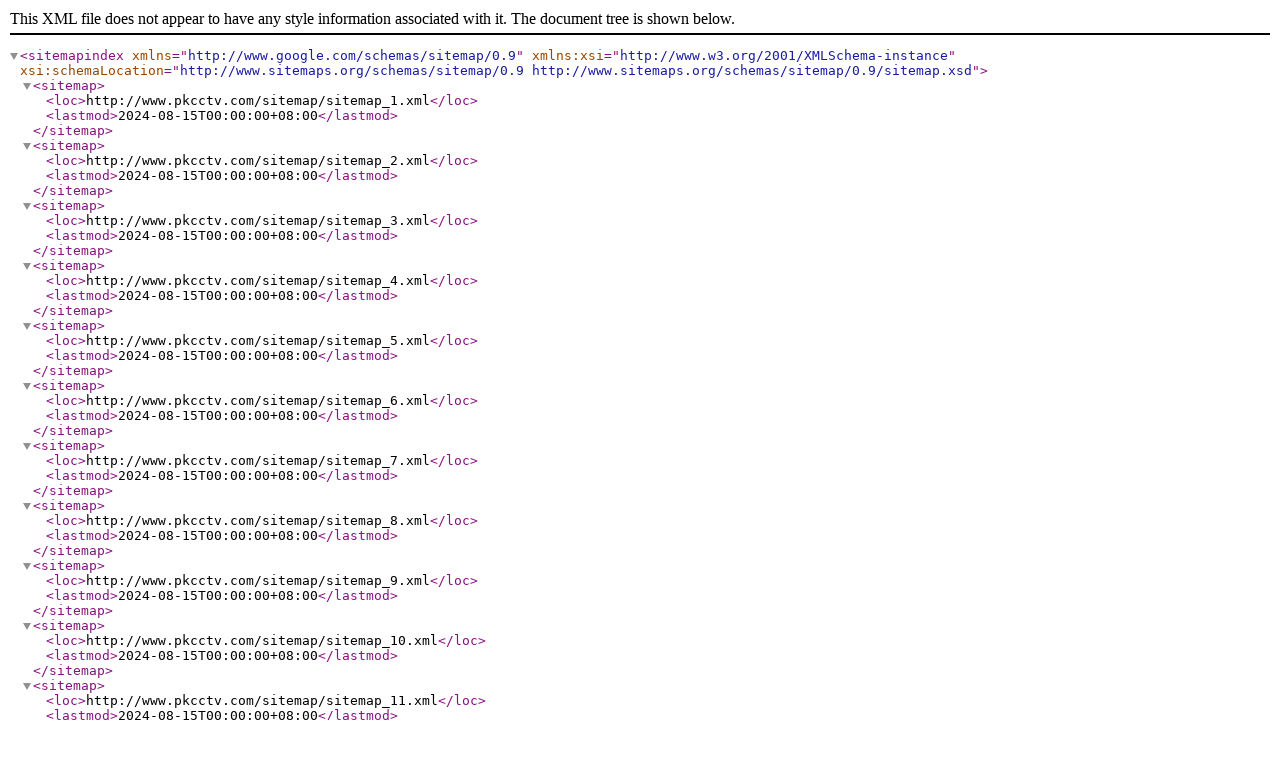

--- FILE ---
content_type: text/xml
request_url: http://pkcctv.cn/sitemap/sitemap.xml
body_size: 5536
content:
<?xml version="1.0" encoding="UTF-8" ?> 
<sitemapindex xmlns="http://www.google.com/schemas/sitemap/0.9"  xmlns:xsi="http://www.w3.org/2001/XMLSchema-instance" xsi:schemaLocation="http://www.sitemaps.org/schemas/sitemap/0.9 http://www.sitemaps.org/schemas/sitemap/0.9/sitemap.xsd">
<sitemap>
<loc>http://www.pkcctv.com/sitemap/sitemap_1.xml</loc>
<lastmod>2024-08-15T00:00:00+08:00</lastmod>
</sitemap>
<sitemap>
<loc>http://www.pkcctv.com/sitemap/sitemap_2.xml</loc>
<lastmod>2024-08-15T00:00:00+08:00</lastmod>
</sitemap>
<sitemap>
<loc>http://www.pkcctv.com/sitemap/sitemap_3.xml</loc>
<lastmod>2024-08-15T00:00:00+08:00</lastmod>
</sitemap>
<sitemap>
<loc>http://www.pkcctv.com/sitemap/sitemap_4.xml</loc>
<lastmod>2024-08-15T00:00:00+08:00</lastmod>
</sitemap>
<sitemap>
<loc>http://www.pkcctv.com/sitemap/sitemap_5.xml</loc>
<lastmod>2024-08-15T00:00:00+08:00</lastmod>
</sitemap>
<sitemap>
<loc>http://www.pkcctv.com/sitemap/sitemap_6.xml</loc>
<lastmod>2024-08-15T00:00:00+08:00</lastmod>
</sitemap>
<sitemap>
<loc>http://www.pkcctv.com/sitemap/sitemap_7.xml</loc>
<lastmod>2024-08-15T00:00:00+08:00</lastmod>
</sitemap>
<sitemap>
<loc>http://www.pkcctv.com/sitemap/sitemap_8.xml</loc>
<lastmod>2024-08-15T00:00:00+08:00</lastmod>
</sitemap>
<sitemap>
<loc>http://www.pkcctv.com/sitemap/sitemap_9.xml</loc>
<lastmod>2024-08-15T00:00:00+08:00</lastmod>
</sitemap>
<sitemap>
<loc>http://www.pkcctv.com/sitemap/sitemap_10.xml</loc>
<lastmod>2024-08-15T00:00:00+08:00</lastmod>
</sitemap>
<sitemap>
<loc>http://www.pkcctv.com/sitemap/sitemap_11.xml</loc>
<lastmod>2024-08-15T00:00:00+08:00</lastmod>
</sitemap>
<sitemap>
<loc>http://www.pkcctv.com/sitemap/sitemap_12.xml</loc>
<lastmod>2024-08-15T00:00:00+08:00</lastmod>
</sitemap>
<sitemap>
<loc>http://www.pkcctv.com/sitemap/sitemap_13.xml</loc>
<lastmod>2024-08-15T00:00:00+08:00</lastmod>
</sitemap>
<sitemap>
<loc>http://www.pkcctv.com/sitemap/sitemap_14.xml</loc>
<lastmod>2024-08-15T00:00:00+08:00</lastmod>
</sitemap>
<sitemap>
<loc>http://www.pkcctv.com/sitemap/sitemap_15.xml</loc>
<lastmod>2024-08-15T00:00:00+08:00</lastmod>
</sitemap>
<sitemap>
<loc>http://www.pkcctv.com/sitemap/sitemap_16.xml</loc>
<lastmod>2024-08-15T00:00:00+08:00</lastmod>
</sitemap>
<sitemap>
<loc>http://www.pkcctv.com/sitemap/sitemap_17.xml</loc>
<lastmod>2024-08-15T00:00:00+08:00</lastmod>
</sitemap>
<sitemap>
<loc>http://www.pkcctv.com/sitemap/sitemap_18.xml</loc>
<lastmod>2024-08-15T00:00:00+08:00</lastmod>
</sitemap>
<sitemap>
<loc>http://www.pkcctv.com/sitemap/sitemap_19.xml</loc>
<lastmod>2024-08-15T00:00:00+08:00</lastmod>
</sitemap>
<sitemap>
<loc>http://www.pkcctv.com/sitemap/sitemap_20.xml</loc>
<lastmod>2024-08-15T00:00:00+08:00</lastmod>
</sitemap>
<sitemap>
<loc>http://www.pkcctv.com/sitemap/sitemap_21.xml</loc>
<lastmod>2024-08-15T00:00:00+08:00</lastmod>
</sitemap>
<sitemap>
<loc>http://www.pkcctv.com/sitemap/sitemap_22.xml</loc>
<lastmod>2024-08-15T00:00:00+08:00</lastmod>
</sitemap>
<sitemap>
<loc>http://www.pkcctv.com/sitemap/sitemap_23.xml</loc>
<lastmod>2024-08-15T00:00:00+08:00</lastmod>
</sitemap>
<sitemap>
<loc>http://www.pkcctv.com/sitemap/sitemap_24.xml</loc>
<lastmod>2024-08-15T00:00:00+08:00</lastmod>
</sitemap>
<sitemap>
<loc>http://www.pkcctv.com/sitemap/sitemap_25.xml</loc>
<lastmod>2024-08-15T00:00:00+08:00</lastmod>
</sitemap>
<sitemap>
<loc>http://www.pkcctv.com/sitemap/sitemap_26.xml</loc>
<lastmod>2024-08-15T00:00:00+08:00</lastmod>
</sitemap>
<sitemap>
<loc>http://www.pkcctv.com/sitemap/sitemap_27.xml</loc>
<lastmod>2024-08-15T00:00:00+08:00</lastmod>
</sitemap>
<sitemap>
<loc>http://www.pkcctv.com/sitemap/sitemap_28.xml</loc>
<lastmod>2024-08-15T00:00:00+08:00</lastmod>
</sitemap>
<sitemap>
<loc>http://www.pkcctv.com/sitemap/sitemap_29.xml</loc>
<lastmod>2024-08-15T00:00:00+08:00</lastmod>
</sitemap>
<sitemap>
<loc>http://www.pkcctv.com/sitemap/sitemap_30.xml</loc>
<lastmod>2024-08-15T00:00:00+08:00</lastmod>
</sitemap>
<sitemap>
<loc>http://www.pkcctv.com/sitemap/sitemap_31.xml</loc>
<lastmod>2024-08-15T00:00:00+08:00</lastmod>
</sitemap>
<sitemap>
<loc>http://www.pkcctv.com/sitemap/sitemap_32.xml</loc>
<lastmod>2024-08-15T00:00:00+08:00</lastmod>
</sitemap>
<sitemap>
<loc>http://www.pkcctv.com/sitemap/sitemap_33.xml</loc>
<lastmod>2024-08-15T00:00:00+08:00</lastmod>
</sitemap>
<sitemap>
<loc>http://www.pkcctv.com/sitemap/sitemap_34.xml</loc>
<lastmod>2024-08-15T00:00:00+08:00</lastmod>
</sitemap>
<sitemap>
<loc>http://www.pkcctv.com/sitemap/sitemap_35.xml</loc>
<lastmod>2024-08-15T00:00:00+08:00</lastmod>
</sitemap>
<sitemap>
<loc>http://www.pkcctv.com/sitemap/sitemap_36.xml</loc>
<lastmod>2024-08-15T00:00:00+08:00</lastmod>
</sitemap>
<sitemap>
<loc>http://www.pkcctv.com/sitemap/sitemap_37.xml</loc>
<lastmod>2024-08-15T00:00:00+08:00</lastmod>
</sitemap>
<sitemap>
<loc>http://www.pkcctv.com/sitemap/sitemap_38.xml</loc>
<lastmod>2024-08-15T00:00:00+08:00</lastmod>
</sitemap>
<sitemap>
<loc>http://www.pkcctv.com/sitemap/sitemap_39.xml</loc>
<lastmod>2024-08-15T00:00:00+08:00</lastmod>
</sitemap>
<sitemap>
<loc>http://www.pkcctv.com/sitemap/sitemap_40.xml</loc>
<lastmod>2024-08-15T00:00:00+08:00</lastmod>
</sitemap>
<sitemap>
<loc>http://www.pkcctv.com/sitemap/sitemap_41.xml</loc>
<lastmod>2024-08-15T00:00:00+08:00</lastmod>
</sitemap>
<sitemap>
<loc>http://www.pkcctv.com/sitemap/sitemap_42.xml</loc>
<lastmod>2024-08-15T00:00:00+08:00</lastmod>
</sitemap>
<sitemap>
<loc>http://www.pkcctv.com/sitemap/sitemap_43.xml</loc>
<lastmod>2024-08-15T00:00:00+08:00</lastmod>
</sitemap>
</sitemapindex>
